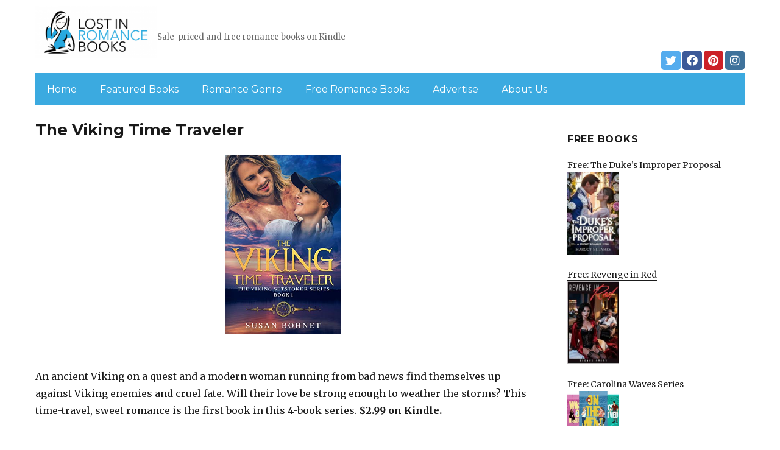

--- FILE ---
content_type: text/html; charset=UTF-8
request_url: https://lostinromancebooks.com/2020/10/08/the-viking-time-traveler/
body_size: 12842
content:
<!DOCTYPE html>
<html dir="ltr" lang="en-US" prefix="og: https://ogp.me/ns#" class="no-js">
<head>
	<meta charset="UTF-8">
	<meta name="viewport" content="width=device-width, initial-scale=1">
	<link rel="profile" href="https://gmpg.org/xfn/11">
		<link rel="pingback" href="https://lostinromancebooks.com/xmlrpc.php">
		<script>(function(html){html.className = html.className.replace(/\bno-js\b/,'js')})(document.documentElement);</script>
<title>The Viking Time Traveler | LostinRomanceBooks.com</title>
	<style>img:is([sizes="auto" i], [sizes^="auto," i]) { contain-intrinsic-size: 3000px 1500px }</style>
	
		<!-- All in One SEO 4.8.7 - aioseo.com -->
	<meta name="description" content="An ancient Viking on a quest and a modern woman running from bad news find themselves up against Viking enemies and cruel fate. Will their love be strong enough to weather the storms? This time-travel, sweet romance is the first book in this 4-book series. $2.99 on Kindle." />
	<meta name="robots" content="max-image-preview:large" />
	<link rel="canonical" href="https://lostinromancebooks.com/2020/10/08/the-viking-time-traveler/" />
	<meta name="generator" content="All in One SEO (AIOSEO) 4.8.7" />
		<meta property="og:locale" content="en_US" />
		<meta property="og:site_name" content="LostinRomanceBooks.com | Sale-priced and free romance books on Kindle" />
		<meta property="og:type" content="article" />
		<meta property="og:title" content="The Viking Time Traveler | LostinRomanceBooks.com" />
		<meta property="og:description" content="An ancient Viking on a quest and a modern woman running from bad news find themselves up against Viking enemies and cruel fate. Will their love be strong enough to weather the storms? This time-travel, sweet romance is the first book in this 4-book series. $2.99 on Kindle." />
		<meta property="og:url" content="https://lostinromancebooks.com/2020/10/08/the-viking-time-traveler/" />
		<meta property="og:image" content="https://lostinromancebooks.com/wp-content/uploads/sites/3/2019/02/cropped-LostRomance-Logo-png-1.png" />
		<meta property="og:image:secure_url" content="https://lostinromancebooks.com/wp-content/uploads/sites/3/2019/02/cropped-LostRomance-Logo-png-1.png" />
		<meta property="article:published_time" content="2020-10-08T06:23:00+00:00" />
		<meta property="article:modified_time" content="2020-10-08T06:23:00+00:00" />
		<meta name="twitter:card" content="summary" />
		<meta name="twitter:title" content="The Viking Time Traveler | LostinRomanceBooks.com" />
		<meta name="twitter:description" content="An ancient Viking on a quest and a modern woman running from bad news find themselves up against Viking enemies and cruel fate. Will their love be strong enough to weather the storms? This time-travel, sweet romance is the first book in this 4-book series. $2.99 on Kindle." />
		<meta name="twitter:image" content="https://lostinromancebooks.com/wp-content/uploads/sites/3/2019/02/cropped-LostRomance-Logo-png-1.png" />
		<script type="application/ld+json" class="aioseo-schema">
			{"@context":"https:\/\/schema.org","@graph":[{"@type":"Article","@id":"https:\/\/lostinromancebooks.com\/2020\/10\/08\/the-viking-time-traveler\/#article","name":"The Viking Time Traveler | LostinRomanceBooks.com","headline":"The Viking Time Traveler","author":{"@id":"https:\/\/lostinromancebooks.com\/author\/#author"},"publisher":{"@id":"https:\/\/lostinromancebooks.com\/#organization"},"image":{"@type":"ImageObject","url":"https:\/\/lostinromancebooks.com\/wp-content\/uploads\/sites\/3\/2020\/10\/1601593186_51F01pWo8XL.jpg","width":324,"height":500},"datePublished":"2020-10-08T04:23:00+00:00","dateModified":"2020-10-08T04:23:00+00:00","inLanguage":"en-US","mainEntityOfPage":{"@id":"https:\/\/lostinromancebooks.com\/2020\/10\/08\/the-viking-time-traveler\/#webpage"},"isPartOf":{"@id":"https:\/\/lostinromancebooks.com\/2020\/10\/08\/the-viking-time-traveler\/#webpage"},"articleSection":"Romance"},{"@type":"BreadcrumbList","@id":"https:\/\/lostinromancebooks.com\/2020\/10\/08\/the-viking-time-traveler\/#breadcrumblist","itemListElement":[{"@type":"ListItem","@id":"https:\/\/lostinromancebooks.com#listItem","position":1,"name":"Home","item":"https:\/\/lostinromancebooks.com","nextItem":{"@type":"ListItem","@id":"https:\/\/lostinromancebooks.com\/category\/romance\/#listItem","name":"Romance"}},{"@type":"ListItem","@id":"https:\/\/lostinromancebooks.com\/category\/romance\/#listItem","position":2,"name":"Romance","item":"https:\/\/lostinromancebooks.com\/category\/romance\/","nextItem":{"@type":"ListItem","@id":"https:\/\/lostinromancebooks.com\/2020\/10\/08\/the-viking-time-traveler\/#listItem","name":"The Viking Time Traveler"},"previousItem":{"@type":"ListItem","@id":"https:\/\/lostinromancebooks.com#listItem","name":"Home"}},{"@type":"ListItem","@id":"https:\/\/lostinromancebooks.com\/2020\/10\/08\/the-viking-time-traveler\/#listItem","position":3,"name":"The Viking Time Traveler","previousItem":{"@type":"ListItem","@id":"https:\/\/lostinromancebooks.com\/category\/romance\/#listItem","name":"Romance"}}]},{"@type":"Organization","@id":"https:\/\/lostinromancebooks.com\/#organization","name":"LostinRomanceBooks.com","description":"Sale-priced and free romance books on Kindle","url":"https:\/\/lostinromancebooks.com\/","logo":{"@type":"ImageObject","url":"https:\/\/lostinromancebooks.com\/wp-content\/uploads\/sites\/3\/2019\/02\/cropped-LostRomance-Logo-png-1.png","@id":"https:\/\/lostinromancebooks.com\/2020\/10\/08\/the-viking-time-traveler\/#organizationLogo","width":240,"height":102},"image":{"@id":"https:\/\/lostinromancebooks.com\/2020\/10\/08\/the-viking-time-traveler\/#organizationLogo"}},{"@type":"WebPage","@id":"https:\/\/lostinromancebooks.com\/2020\/10\/08\/the-viking-time-traveler\/#webpage","url":"https:\/\/lostinromancebooks.com\/2020\/10\/08\/the-viking-time-traveler\/","name":"The Viking Time Traveler | LostinRomanceBooks.com","description":"An ancient Viking on a quest and a modern woman running from bad news find themselves up against Viking enemies and cruel fate. Will their love be strong enough to weather the storms? This time-travel, sweet romance is the first book in this 4-book series. $2.99 on Kindle.","inLanguage":"en-US","isPartOf":{"@id":"https:\/\/lostinromancebooks.com\/#website"},"breadcrumb":{"@id":"https:\/\/lostinromancebooks.com\/2020\/10\/08\/the-viking-time-traveler\/#breadcrumblist"},"author":{"@id":"https:\/\/lostinromancebooks.com\/author\/#author"},"creator":{"@id":"https:\/\/lostinromancebooks.com\/author\/#author"},"image":{"@type":"ImageObject","url":"https:\/\/lostinromancebooks.com\/wp-content\/uploads\/sites\/3\/2020\/10\/1601593186_51F01pWo8XL.jpg","@id":"https:\/\/lostinromancebooks.com\/2020\/10\/08\/the-viking-time-traveler\/#mainImage","width":324,"height":500},"primaryImageOfPage":{"@id":"https:\/\/lostinromancebooks.com\/2020\/10\/08\/the-viking-time-traveler\/#mainImage"},"datePublished":"2020-10-08T04:23:00+00:00","dateModified":"2020-10-08T04:23:00+00:00"},{"@type":"WebSite","@id":"https:\/\/lostinromancebooks.com\/#website","url":"https:\/\/lostinromancebooks.com\/","name":"LostinRomanceBooks.com","description":"Sale-priced and free romance books on Kindle","inLanguage":"en-US","publisher":{"@id":"https:\/\/lostinromancebooks.com\/#organization"}}]}
		</script>
		<!-- All in One SEO -->

<link rel='dns-prefetch' href='//lostinromancebooks.com' />
<link rel='dns-prefetch' href='//fonts.googleapis.com' />
<link href='https://fonts.gstatic.com' crossorigin rel='preconnect' />
<link rel="alternate" type="application/rss+xml" title="LostinRomanceBooks.com &raquo; Feed" href="https://lostinromancebooks.com/feed/" />
<link rel="alternate" type="application/rss+xml" title="LostinRomanceBooks.com &raquo; Comments Feed" href="https://lostinromancebooks.com/comments/feed/" />
<link rel="alternate" type="application/rss+xml" title="LostinRomanceBooks.com &raquo; The Viking Time Traveler Comments Feed" href="https://lostinromancebooks.com/2020/10/08/the-viking-time-traveler/feed/" />
<script>
window._wpemojiSettings = {"baseUrl":"https:\/\/s.w.org\/images\/core\/emoji\/16.0.1\/72x72\/","ext":".png","svgUrl":"https:\/\/s.w.org\/images\/core\/emoji\/16.0.1\/svg\/","svgExt":".svg","source":{"concatemoji":"https:\/\/lostinromancebooks.com\/wp-includes\/js\/wp-emoji-release.min.js?ver=6.8.3"}};
/*! This file is auto-generated */
!function(s,n){var o,i,e;function c(e){try{var t={supportTests:e,timestamp:(new Date).valueOf()};sessionStorage.setItem(o,JSON.stringify(t))}catch(e){}}function p(e,t,n){e.clearRect(0,0,e.canvas.width,e.canvas.height),e.fillText(t,0,0);var t=new Uint32Array(e.getImageData(0,0,e.canvas.width,e.canvas.height).data),a=(e.clearRect(0,0,e.canvas.width,e.canvas.height),e.fillText(n,0,0),new Uint32Array(e.getImageData(0,0,e.canvas.width,e.canvas.height).data));return t.every(function(e,t){return e===a[t]})}function u(e,t){e.clearRect(0,0,e.canvas.width,e.canvas.height),e.fillText(t,0,0);for(var n=e.getImageData(16,16,1,1),a=0;a<n.data.length;a++)if(0!==n.data[a])return!1;return!0}function f(e,t,n,a){switch(t){case"flag":return n(e,"\ud83c\udff3\ufe0f\u200d\u26a7\ufe0f","\ud83c\udff3\ufe0f\u200b\u26a7\ufe0f")?!1:!n(e,"\ud83c\udde8\ud83c\uddf6","\ud83c\udde8\u200b\ud83c\uddf6")&&!n(e,"\ud83c\udff4\udb40\udc67\udb40\udc62\udb40\udc65\udb40\udc6e\udb40\udc67\udb40\udc7f","\ud83c\udff4\u200b\udb40\udc67\u200b\udb40\udc62\u200b\udb40\udc65\u200b\udb40\udc6e\u200b\udb40\udc67\u200b\udb40\udc7f");case"emoji":return!a(e,"\ud83e\udedf")}return!1}function g(e,t,n,a){var r="undefined"!=typeof WorkerGlobalScope&&self instanceof WorkerGlobalScope?new OffscreenCanvas(300,150):s.createElement("canvas"),o=r.getContext("2d",{willReadFrequently:!0}),i=(o.textBaseline="top",o.font="600 32px Arial",{});return e.forEach(function(e){i[e]=t(o,e,n,a)}),i}function t(e){var t=s.createElement("script");t.src=e,t.defer=!0,s.head.appendChild(t)}"undefined"!=typeof Promise&&(o="wpEmojiSettingsSupports",i=["flag","emoji"],n.supports={everything:!0,everythingExceptFlag:!0},e=new Promise(function(e){s.addEventListener("DOMContentLoaded",e,{once:!0})}),new Promise(function(t){var n=function(){try{var e=JSON.parse(sessionStorage.getItem(o));if("object"==typeof e&&"number"==typeof e.timestamp&&(new Date).valueOf()<e.timestamp+604800&&"object"==typeof e.supportTests)return e.supportTests}catch(e){}return null}();if(!n){if("undefined"!=typeof Worker&&"undefined"!=typeof OffscreenCanvas&&"undefined"!=typeof URL&&URL.createObjectURL&&"undefined"!=typeof Blob)try{var e="postMessage("+g.toString()+"("+[JSON.stringify(i),f.toString(),p.toString(),u.toString()].join(",")+"));",a=new Blob([e],{type:"text/javascript"}),r=new Worker(URL.createObjectURL(a),{name:"wpTestEmojiSupports"});return void(r.onmessage=function(e){c(n=e.data),r.terminate(),t(n)})}catch(e){}c(n=g(i,f,p,u))}t(n)}).then(function(e){for(var t in e)n.supports[t]=e[t],n.supports.everything=n.supports.everything&&n.supports[t],"flag"!==t&&(n.supports.everythingExceptFlag=n.supports.everythingExceptFlag&&n.supports[t]);n.supports.everythingExceptFlag=n.supports.everythingExceptFlag&&!n.supports.flag,n.DOMReady=!1,n.readyCallback=function(){n.DOMReady=!0}}).then(function(){return e}).then(function(){var e;n.supports.everything||(n.readyCallback(),(e=n.source||{}).concatemoji?t(e.concatemoji):e.wpemoji&&e.twemoji&&(t(e.twemoji),t(e.wpemoji)))}))}((window,document),window._wpemojiSettings);
</script>
<style id='wp-emoji-styles-inline-css'>

	img.wp-smiley, img.emoji {
		display: inline !important;
		border: none !important;
		box-shadow: none !important;
		height: 1em !important;
		width: 1em !important;
		margin: 0 0.07em !important;
		vertical-align: -0.1em !important;
		background: none !important;
		padding: 0 !important;
	}
</style>
<link rel='stylesheet' id='wp-block-library-css' href='https://lostinromancebooks.com/wp-includes/css/dist/block-library/style.min.css?ver=6.8.3' media='all' />
<style id='wp-block-library-theme-inline-css'>
.wp-block-audio :where(figcaption){color:#555;font-size:13px;text-align:center}.is-dark-theme .wp-block-audio :where(figcaption){color:#ffffffa6}.wp-block-audio{margin:0 0 1em}.wp-block-code{border:1px solid #ccc;border-radius:4px;font-family:Menlo,Consolas,monaco,monospace;padding:.8em 1em}.wp-block-embed :where(figcaption){color:#555;font-size:13px;text-align:center}.is-dark-theme .wp-block-embed :where(figcaption){color:#ffffffa6}.wp-block-embed{margin:0 0 1em}.blocks-gallery-caption{color:#555;font-size:13px;text-align:center}.is-dark-theme .blocks-gallery-caption{color:#ffffffa6}:root :where(.wp-block-image figcaption){color:#555;font-size:13px;text-align:center}.is-dark-theme :root :where(.wp-block-image figcaption){color:#ffffffa6}.wp-block-image{margin:0 0 1em}.wp-block-pullquote{border-bottom:4px solid;border-top:4px solid;color:currentColor;margin-bottom:1.75em}.wp-block-pullquote cite,.wp-block-pullquote footer,.wp-block-pullquote__citation{color:currentColor;font-size:.8125em;font-style:normal;text-transform:uppercase}.wp-block-quote{border-left:.25em solid;margin:0 0 1.75em;padding-left:1em}.wp-block-quote cite,.wp-block-quote footer{color:currentColor;font-size:.8125em;font-style:normal;position:relative}.wp-block-quote:where(.has-text-align-right){border-left:none;border-right:.25em solid;padding-left:0;padding-right:1em}.wp-block-quote:where(.has-text-align-center){border:none;padding-left:0}.wp-block-quote.is-large,.wp-block-quote.is-style-large,.wp-block-quote:where(.is-style-plain){border:none}.wp-block-search .wp-block-search__label{font-weight:700}.wp-block-search__button{border:1px solid #ccc;padding:.375em .625em}:where(.wp-block-group.has-background){padding:1.25em 2.375em}.wp-block-separator.has-css-opacity{opacity:.4}.wp-block-separator{border:none;border-bottom:2px solid;margin-left:auto;margin-right:auto}.wp-block-separator.has-alpha-channel-opacity{opacity:1}.wp-block-separator:not(.is-style-wide):not(.is-style-dots){width:100px}.wp-block-separator.has-background:not(.is-style-dots){border-bottom:none;height:1px}.wp-block-separator.has-background:not(.is-style-wide):not(.is-style-dots){height:2px}.wp-block-table{margin:0 0 1em}.wp-block-table td,.wp-block-table th{word-break:normal}.wp-block-table :where(figcaption){color:#555;font-size:13px;text-align:center}.is-dark-theme .wp-block-table :where(figcaption){color:#ffffffa6}.wp-block-video :where(figcaption){color:#555;font-size:13px;text-align:center}.is-dark-theme .wp-block-video :where(figcaption){color:#ffffffa6}.wp-block-video{margin:0 0 1em}:root :where(.wp-block-template-part.has-background){margin-bottom:0;margin-top:0;padding:1.25em 2.375em}
</style>
<style id='classic-theme-styles-inline-css'>
/*! This file is auto-generated */
.wp-block-button__link{color:#fff;background-color:#32373c;border-radius:9999px;box-shadow:none;text-decoration:none;padding:calc(.667em + 2px) calc(1.333em + 2px);font-size:1.125em}.wp-block-file__button{background:#32373c;color:#fff;text-decoration:none}
</style>
<style id='global-styles-inline-css'>
:root{--wp--preset--aspect-ratio--square: 1;--wp--preset--aspect-ratio--4-3: 4/3;--wp--preset--aspect-ratio--3-4: 3/4;--wp--preset--aspect-ratio--3-2: 3/2;--wp--preset--aspect-ratio--2-3: 2/3;--wp--preset--aspect-ratio--16-9: 16/9;--wp--preset--aspect-ratio--9-16: 9/16;--wp--preset--color--black: #000000;--wp--preset--color--cyan-bluish-gray: #abb8c3;--wp--preset--color--white: #fff;--wp--preset--color--pale-pink: #f78da7;--wp--preset--color--vivid-red: #cf2e2e;--wp--preset--color--luminous-vivid-orange: #ff6900;--wp--preset--color--luminous-vivid-amber: #fcb900;--wp--preset--color--light-green-cyan: #7bdcb5;--wp--preset--color--vivid-green-cyan: #00d084;--wp--preset--color--pale-cyan-blue: #8ed1fc;--wp--preset--color--vivid-cyan-blue: #0693e3;--wp--preset--color--vivid-purple: #9b51e0;--wp--preset--color--dark-gray: #1a1a1a;--wp--preset--color--medium-gray: #686868;--wp--preset--color--light-gray: #e5e5e5;--wp--preset--color--blue-gray: #4d545c;--wp--preset--color--bright-blue: #007acc;--wp--preset--color--light-blue: #9adffd;--wp--preset--color--dark-brown: #402b30;--wp--preset--color--medium-brown: #774e24;--wp--preset--color--dark-red: #640c1f;--wp--preset--color--bright-red: #ff675f;--wp--preset--color--yellow: #ffef8e;--wp--preset--gradient--vivid-cyan-blue-to-vivid-purple: linear-gradient(135deg,rgba(6,147,227,1) 0%,rgb(155,81,224) 100%);--wp--preset--gradient--light-green-cyan-to-vivid-green-cyan: linear-gradient(135deg,rgb(122,220,180) 0%,rgb(0,208,130) 100%);--wp--preset--gradient--luminous-vivid-amber-to-luminous-vivid-orange: linear-gradient(135deg,rgba(252,185,0,1) 0%,rgba(255,105,0,1) 100%);--wp--preset--gradient--luminous-vivid-orange-to-vivid-red: linear-gradient(135deg,rgba(255,105,0,1) 0%,rgb(207,46,46) 100%);--wp--preset--gradient--very-light-gray-to-cyan-bluish-gray: linear-gradient(135deg,rgb(238,238,238) 0%,rgb(169,184,195) 100%);--wp--preset--gradient--cool-to-warm-spectrum: linear-gradient(135deg,rgb(74,234,220) 0%,rgb(151,120,209) 20%,rgb(207,42,186) 40%,rgb(238,44,130) 60%,rgb(251,105,98) 80%,rgb(254,248,76) 100%);--wp--preset--gradient--blush-light-purple: linear-gradient(135deg,rgb(255,206,236) 0%,rgb(152,150,240) 100%);--wp--preset--gradient--blush-bordeaux: linear-gradient(135deg,rgb(254,205,165) 0%,rgb(254,45,45) 50%,rgb(107,0,62) 100%);--wp--preset--gradient--luminous-dusk: linear-gradient(135deg,rgb(255,203,112) 0%,rgb(199,81,192) 50%,rgb(65,88,208) 100%);--wp--preset--gradient--pale-ocean: linear-gradient(135deg,rgb(255,245,203) 0%,rgb(182,227,212) 50%,rgb(51,167,181) 100%);--wp--preset--gradient--electric-grass: linear-gradient(135deg,rgb(202,248,128) 0%,rgb(113,206,126) 100%);--wp--preset--gradient--midnight: linear-gradient(135deg,rgb(2,3,129) 0%,rgb(40,116,252) 100%);--wp--preset--font-size--small: 13px;--wp--preset--font-size--medium: 20px;--wp--preset--font-size--large: 36px;--wp--preset--font-size--x-large: 42px;--wp--preset--spacing--20: 0.44rem;--wp--preset--spacing--30: 0.67rem;--wp--preset--spacing--40: 1rem;--wp--preset--spacing--50: 1.5rem;--wp--preset--spacing--60: 2.25rem;--wp--preset--spacing--70: 3.38rem;--wp--preset--spacing--80: 5.06rem;--wp--preset--shadow--natural: 6px 6px 9px rgba(0, 0, 0, 0.2);--wp--preset--shadow--deep: 12px 12px 50px rgba(0, 0, 0, 0.4);--wp--preset--shadow--sharp: 6px 6px 0px rgba(0, 0, 0, 0.2);--wp--preset--shadow--outlined: 6px 6px 0px -3px rgba(255, 255, 255, 1), 6px 6px rgba(0, 0, 0, 1);--wp--preset--shadow--crisp: 6px 6px 0px rgba(0, 0, 0, 1);}:where(.is-layout-flex){gap: 0.5em;}:where(.is-layout-grid){gap: 0.5em;}body .is-layout-flex{display: flex;}.is-layout-flex{flex-wrap: wrap;align-items: center;}.is-layout-flex > :is(*, div){margin: 0;}body .is-layout-grid{display: grid;}.is-layout-grid > :is(*, div){margin: 0;}:where(.wp-block-columns.is-layout-flex){gap: 2em;}:where(.wp-block-columns.is-layout-grid){gap: 2em;}:where(.wp-block-post-template.is-layout-flex){gap: 1.25em;}:where(.wp-block-post-template.is-layout-grid){gap: 1.25em;}.has-black-color{color: var(--wp--preset--color--black) !important;}.has-cyan-bluish-gray-color{color: var(--wp--preset--color--cyan-bluish-gray) !important;}.has-white-color{color: var(--wp--preset--color--white) !important;}.has-pale-pink-color{color: var(--wp--preset--color--pale-pink) !important;}.has-vivid-red-color{color: var(--wp--preset--color--vivid-red) !important;}.has-luminous-vivid-orange-color{color: var(--wp--preset--color--luminous-vivid-orange) !important;}.has-luminous-vivid-amber-color{color: var(--wp--preset--color--luminous-vivid-amber) !important;}.has-light-green-cyan-color{color: var(--wp--preset--color--light-green-cyan) !important;}.has-vivid-green-cyan-color{color: var(--wp--preset--color--vivid-green-cyan) !important;}.has-pale-cyan-blue-color{color: var(--wp--preset--color--pale-cyan-blue) !important;}.has-vivid-cyan-blue-color{color: var(--wp--preset--color--vivid-cyan-blue) !important;}.has-vivid-purple-color{color: var(--wp--preset--color--vivid-purple) !important;}.has-black-background-color{background-color: var(--wp--preset--color--black) !important;}.has-cyan-bluish-gray-background-color{background-color: var(--wp--preset--color--cyan-bluish-gray) !important;}.has-white-background-color{background-color: var(--wp--preset--color--white) !important;}.has-pale-pink-background-color{background-color: var(--wp--preset--color--pale-pink) !important;}.has-vivid-red-background-color{background-color: var(--wp--preset--color--vivid-red) !important;}.has-luminous-vivid-orange-background-color{background-color: var(--wp--preset--color--luminous-vivid-orange) !important;}.has-luminous-vivid-amber-background-color{background-color: var(--wp--preset--color--luminous-vivid-amber) !important;}.has-light-green-cyan-background-color{background-color: var(--wp--preset--color--light-green-cyan) !important;}.has-vivid-green-cyan-background-color{background-color: var(--wp--preset--color--vivid-green-cyan) !important;}.has-pale-cyan-blue-background-color{background-color: var(--wp--preset--color--pale-cyan-blue) !important;}.has-vivid-cyan-blue-background-color{background-color: var(--wp--preset--color--vivid-cyan-blue) !important;}.has-vivid-purple-background-color{background-color: var(--wp--preset--color--vivid-purple) !important;}.has-black-border-color{border-color: var(--wp--preset--color--black) !important;}.has-cyan-bluish-gray-border-color{border-color: var(--wp--preset--color--cyan-bluish-gray) !important;}.has-white-border-color{border-color: var(--wp--preset--color--white) !important;}.has-pale-pink-border-color{border-color: var(--wp--preset--color--pale-pink) !important;}.has-vivid-red-border-color{border-color: var(--wp--preset--color--vivid-red) !important;}.has-luminous-vivid-orange-border-color{border-color: var(--wp--preset--color--luminous-vivid-orange) !important;}.has-luminous-vivid-amber-border-color{border-color: var(--wp--preset--color--luminous-vivid-amber) !important;}.has-light-green-cyan-border-color{border-color: var(--wp--preset--color--light-green-cyan) !important;}.has-vivid-green-cyan-border-color{border-color: var(--wp--preset--color--vivid-green-cyan) !important;}.has-pale-cyan-blue-border-color{border-color: var(--wp--preset--color--pale-cyan-blue) !important;}.has-vivid-cyan-blue-border-color{border-color: var(--wp--preset--color--vivid-cyan-blue) !important;}.has-vivid-purple-border-color{border-color: var(--wp--preset--color--vivid-purple) !important;}.has-vivid-cyan-blue-to-vivid-purple-gradient-background{background: var(--wp--preset--gradient--vivid-cyan-blue-to-vivid-purple) !important;}.has-light-green-cyan-to-vivid-green-cyan-gradient-background{background: var(--wp--preset--gradient--light-green-cyan-to-vivid-green-cyan) !important;}.has-luminous-vivid-amber-to-luminous-vivid-orange-gradient-background{background: var(--wp--preset--gradient--luminous-vivid-amber-to-luminous-vivid-orange) !important;}.has-luminous-vivid-orange-to-vivid-red-gradient-background{background: var(--wp--preset--gradient--luminous-vivid-orange-to-vivid-red) !important;}.has-very-light-gray-to-cyan-bluish-gray-gradient-background{background: var(--wp--preset--gradient--very-light-gray-to-cyan-bluish-gray) !important;}.has-cool-to-warm-spectrum-gradient-background{background: var(--wp--preset--gradient--cool-to-warm-spectrum) !important;}.has-blush-light-purple-gradient-background{background: var(--wp--preset--gradient--blush-light-purple) !important;}.has-blush-bordeaux-gradient-background{background: var(--wp--preset--gradient--blush-bordeaux) !important;}.has-luminous-dusk-gradient-background{background: var(--wp--preset--gradient--luminous-dusk) !important;}.has-pale-ocean-gradient-background{background: var(--wp--preset--gradient--pale-ocean) !important;}.has-electric-grass-gradient-background{background: var(--wp--preset--gradient--electric-grass) !important;}.has-midnight-gradient-background{background: var(--wp--preset--gradient--midnight) !important;}.has-small-font-size{font-size: var(--wp--preset--font-size--small) !important;}.has-medium-font-size{font-size: var(--wp--preset--font-size--medium) !important;}.has-large-font-size{font-size: var(--wp--preset--font-size--large) !important;}.has-x-large-font-size{font-size: var(--wp--preset--font-size--x-large) !important;}
:where(.wp-block-post-template.is-layout-flex){gap: 1.25em;}:where(.wp-block-post-template.is-layout-grid){gap: 1.25em;}
:where(.wp-block-columns.is-layout-flex){gap: 2em;}:where(.wp-block-columns.is-layout-grid){gap: 2em;}
:root :where(.wp-block-pullquote){font-size: 1.5em;line-height: 1.6;}
</style>
<link rel='stylesheet' id='twentysixteen-fonts-css' href='https://fonts.googleapis.com/css?family=Merriweather%3A400%2C700%2C900%2C400italic%2C700italic%2C900italic%7CMontserrat%3A400%2C700%7CInconsolata%3A400&#038;subset=latin%2Clatin-ext&#038;display=fallback' media='all' />
<link rel='stylesheet' id='genericons-css' href='https://lostinromancebooks.com/wp-content/themes/twentysixteen/genericons/genericons.css?ver=3.4.1' media='all' />
<link rel='stylesheet' id='twentysixteen-style-css' href='https://lostinromancebooks.com/wp-content/themes/twentysixteen-child/style.css?ver=20190507' media='all' />
<link rel='stylesheet' id='twentysixteen-block-style-css' href='https://lostinromancebooks.com/wp-content/themes/twentysixteen/css/blocks.css?ver=20190102' media='all' />
<!--[if lt IE 10]>
<link rel='stylesheet' id='twentysixteen-ie-css' href='https://lostinromancebooks.com/wp-content/themes/twentysixteen/css/ie.css?ver=20170530' media='all' />
<![endif]-->
<!--[if lt IE 9]>
<link rel='stylesheet' id='twentysixteen-ie8-css' href='https://lostinromancebooks.com/wp-content/themes/twentysixteen/css/ie8.css?ver=20170530' media='all' />
<![endif]-->
<!--[if lt IE 8]>
<link rel='stylesheet' id='twentysixteen-ie7-css' href='https://lostinromancebooks.com/wp-content/themes/twentysixteen/css/ie7.css?ver=20170530' media='all' />
<![endif]-->
<!--[if lt IE 9]>
<script src="https://lostinromancebooks.com/wp-content/themes/twentysixteen/js/html5.js?ver=3.7.3" id="twentysixteen-html5-js"></script>
<![endif]-->
<script src="https://lostinromancebooks.com/wp-includes/js/jquery/jquery.min.js?ver=3.7.1" id="jquery-core-js"></script>
<script src="https://lostinromancebooks.com/wp-includes/js/jquery/jquery-migrate.min.js?ver=3.4.1" id="jquery-migrate-js"></script>
<link rel="https://api.w.org/" href="https://lostinromancebooks.com/wp-json/" /><link rel="alternate" title="JSON" type="application/json" href="https://lostinromancebooks.com/wp-json/wp/v2/posts/10395" /><link rel="EditURI" type="application/rsd+xml" title="RSD" href="https://lostinromancebooks.com/xmlrpc.php?rsd" />
<meta name="generator" content="WordPress 6.8.3" />
<link rel='shortlink' href='https://lostinromancebooks.com/?p=10395' />
<link rel="alternate" title="oEmbed (JSON)" type="application/json+oembed" href="https://lostinromancebooks.com/wp-json/oembed/1.0/embed?url=https%3A%2F%2Flostinromancebooks.com%2F2020%2F10%2F08%2Fthe-viking-time-traveler%2F" />
<link rel="alternate" title="oEmbed (XML)" type="text/xml+oembed" href="https://lostinromancebooks.com/wp-json/oembed/1.0/embed?url=https%3A%2F%2Flostinromancebooks.com%2F2020%2F10%2F08%2Fthe-viking-time-traveler%2F&#038;format=xml" />
<meta name="google-site-verification" content="H0JP22nG5iDTCow2FP6AQPA5TgyIDHuK12D7GlZpz9g" />
	<meta name="google-site-verification" content="eWVOqOMDFyfQ9NJUNh8o4vhbanZNGbO0mBb3Lt3_v3I" />

	<style>
	header .site-title{display: none}
	.comments-area, .post-navigation {display: none !important}
		.entry-footer {display: none;}
		.pfeatured img {max-width: 85px}
		.pfeatured a{color:#1a1a1a}
		.widget{border:0px solid white !important;}
		.single .entry-content{min-width: 100%}
		.single .post-thumbnail{display: none}
		.post-thumbnail{float: left}
		.site-header{padding-top: 0px;padding-bottom: 10px}
		body {  background: white;}
		@media screen and (min-width: 61.5625em){
			.page-header{border:0}
			h1.entry-title {font-size:1.6rem !important}
			.entry-content h2, .entry-summary h2, .comment-content h2,h2.entry-title {
    			font-size: 1.3rem;
			}
			.site-main > article {margin-bottom: 30px}
			body:not(.search-results) article:not(.type-page) .entry-content {
			    float: right;
			    width: 80%;
			}
			.post-thumbnail img{max-width: 150px}
			.custom-logo {
			    max-width: 160px;
			}
		.site-content{padding-top:15px}
		.site-branding{display: block;clear: both;margin-bottom: 5px}
		.custom-logo-link {float: left;}
}

	@media screen and (max-width: 500px){
		.post-thumbnail img{max-width: 100px}
		.single .post-thumbnail img{max-width: auto}
	}
	#page{margin:0px !important}
	.site-branding{margin-top:10px;width:100%}
	.site-header-menu {margin:0 !important;width:100%; }
	.site-header-menu .primary-menu{margin:0 0.875em;}
	.site-header-menu .primary-menu li{padding:5px 5px;}
	.wp-block-image img{margin-left:0px !important}
	.page .post-thumbnail{padding-right: 15px}

body:not(.custom-background-image):before {height: 0 !important;}
.widget_the_social_links {margin:0;text-align: right;padding-top:10px}
	</style>
			<!-- Google tag (gtag.js) -->
		<script async src="https://www.googletagmanager.com/gtag/js?id=G-NNVWPPK3GS"></script>
		<script>
		window.dataLayer = window.dataLayer || [];
		function gtag(){dataLayer.push(arguments);}
		gtag('js', new Date());

		gtag('config', 'Array');
		</script>
		<link rel="icon" href="https://lostinromancebooks.com/wp-content/uploads/sites/3/2019/02/favicon.png" sizes="32x32" />
<link rel="icon" href="https://lostinromancebooks.com/wp-content/uploads/sites/3/2019/02/favicon.png" sizes="192x192" />
<link rel="apple-touch-icon" href="https://lostinromancebooks.com/wp-content/uploads/sites/3/2019/02/favicon.png" />
<meta name="msapplication-TileImage" content="https://lostinromancebooks.com/wp-content/uploads/sites/3/2019/02/favicon.png" />
		<style id="wp-custom-css">
			header .primary-menu a {color:white}
header .site-header-menu .primary-menu{background: #3baae0;}
@media (min-width: 61.5625em){	
.custom-logo {max-width: 200px !important; width:200px}
	.site-description {display: inline-block;margin-top: 44px;}
	}		</style>
		</head>

<body class="wp-singular post-template-default single single-post postid-10395 single-format-standard wp-custom-logo wp-embed-responsive wp-theme-twentysixteen wp-child-theme-twentysixteen-child group-blog">
<div id="page" class="site">
	<div class="site-inner">
		<a class="skip-link screen-reader-text" href="#content">Skip to content</a>

		<header id="masthead" class="site-header" role="banner">
			<div class="site-header-main">
				<div class="site-branding">
					<a href="https://lostinromancebooks.com/" class="custom-logo-link" rel="home"><img width="240" height="102" src="https://lostinromancebooks.com/wp-content/uploads/sites/3/2019/02/cropped-LostRomance-Logo-png-1.png" class="custom-logo" alt="LostinRomanceBooks.com" decoding="async" /></a>
											<p class="site-title"><a href="https://lostinromancebooks.com/" rel="home">LostinRomanceBooks.com</a></p>
												<p class="site-description">Sale-priced and free romance books on Kindle</p>
					          <div id="the_social_links-2" class="widget widget_the_social_links">   

			
					<a
				rel="nofollow" href="https://twitter.com/booksliced"
				class="the-social-links tsl-rounded tsl-32 tsl-default tsl-twitter"
				target="_blank"
				alt="Twitter"
				title="Twitter"
			>
									<i class="fab fa-twitter"></i>
							</a>
		
			
					<a
				rel="nofollow" href="https://www.facebook.com/booksliced/"
				class="the-social-links tsl-rounded tsl-32 tsl-default tsl-facebook"
				target="_blank"
				alt="Facebook"
				title="Facebook"
			>
									<i class="fab fa-facebook"></i>
							</a>
		
			
					<a
				rel="nofollow" href="https://www.pinterest.com/booksliced/"
				class="the-social-links tsl-rounded tsl-32 tsl-default tsl-pinterest"
				target="_blank"
				alt="Pinterest"
				title="Pinterest"
			>
									<i class="fab fa-pinterest"></i>
							</a>
		
			
					<a
				rel="nofollow" href="https://www.instagram.com/justkindlebooks/"
				class="the-social-links tsl-rounded tsl-32 tsl-default tsl-instagram"
				target="_blank"
				alt="Instagram"
				title="Instagram"
			>
									<i class="fab fa-instagram"></i>
							</a>
		
	
</div>				</div><!-- .site-branding -->

									<button id="menu-toggle" class="menu-toggle">Menu</button>

					<div id="site-header-menu" class="site-header-menu">
													<nav id="site-navigation" class="main-navigation" role="navigation" aria-label="Primary Menu">
								<div class="menu-topmenu-container"><ul id="menu-topmenu" class="primary-menu"><li id="menu-item-15" class="menu-item menu-item-type-custom menu-item-object-custom menu-item-home menu-item-15"><a href="https://lostinromancebooks.com">Home</a></li>
<li id="menu-item-19" class="menu-item menu-item-type-post_type menu-item-object-page menu-item-19"><a href="https://lostinromancebooks.com/featured-books/">Featured Books</a></li>
<li id="menu-item-18" class="menu-item menu-item-type-post_type menu-item-object-page menu-item-18"><a href="https://lostinromancebooks.com/romance-genre/">Romance Genre</a></li>
<li id="menu-item-14758" class="menu-item menu-item-type-post_type menu-item-object-page menu-item-14758"><a href="https://lostinromancebooks.com/free-romance-books/">Free Romance Books</a></li>
<li id="menu-item-17" class="menu-item menu-item-type-post_type menu-item-object-page menu-item-17"><a href="https://lostinromancebooks.com/book-promotion/">Advertise</a></li>
<li id="menu-item-16" class="menu-item menu-item-type-post_type menu-item-object-page menu-item-16"><a href="https://lostinromancebooks.com/about-us/">About Us</a></li>
</ul></div>							</nav><!-- .main-navigation -->
						
											</div><!-- .site-header-menu -->
							</div><!-- .site-header-main -->

					</header><!-- .site-header -->

		<div id="content" class="site-content">

<div id="primary" class="content-area">
	<main id="main" class="site-main" role="main">
		
<article id="post-10395" class="post-10395 post type-post status-publish format-standard has-post-thumbnail hentry category-romance">
	<header class="entry-header">
		<h1 class="entry-title">The Viking Time Traveler</h1>	</header><!-- .entry-header -->

	
	
		<div class="post-thumbnail">
			<img width="324" height="500" src="https://lostinromancebooks.com/wp-content/uploads/sites/3/2020/10/1601593186_51F01pWo8XL.jpg" class="attachment-post-thumbnail size-post-thumbnail wp-post-image" alt="" decoding="async" fetchpriority="high" srcset="https://lostinromancebooks.com/wp-content/uploads/sites/3/2020/10/1601593186_51F01pWo8XL.jpg 324w, https://lostinromancebooks.com/wp-content/uploads/sites/3/2020/10/1601593186_51F01pWo8XL-194x300.jpg 194w" sizes="(max-width: 709px) 85vw, (max-width: 909px) 67vw, (max-width: 984px) 60vw, (max-width: 1362px) 62vw, 840px" />	</div><!-- .post-thumbnail -->

	
	<div class="entry-content">
		<p><a rel="nofollow" href="https://www.amazon.com/dp/B08HRP5JZ1/?tag="><img decoding="async" class="aligncenter wp-image-5256 size-full contproimg" src="https://www.justkindlebooks.com/wp-content/uploads/2020/10/1601593186_51F01pWo8XL.jpg" alt="The Viking Time Traveler" width="190" height="280" /></a><br />
An ancient Viking on a quest and a modern woman running from bad news find themselves up against Viking enemies and cruel fate. Will their love be strong enough to weather the storms? This time-travel, sweet romance is the first book in this 4-book series. <b>$2.99 on Kindle.</b></p>
<p><a rel="nofollow" href="https://www.amazon.com/dp/B08HRP5JZ1/?tag="><img decoding="async" class="aligncenter wp-image-2731 size-full" src="https://www.justkindlebooks.com/wp-content/uploads/2014/05/buy-button-amazon3.png" alt="amazon buy now" width="219" height="92" /></a></p>
<br><br><br><br><br><br><br>
Browse more novels like "The Viking Time Traveler" by Susan Bohnet on lostinromancebooks.com. Our Kindle romance selection changes daily, and all of the books we feature are discounted or free. Check back when you need your next romance novel fix.
<br><br>
A little disclaimer about Kindle book prices: The price of "The Viking Time Traveler" was accurate on October 08th, 2020, when this post was published. However, if you are viewing this on a later date it may no longer be accurate. Additionally, Amazon ebook prices can and do change frequently and without notice. Double check the price of any Kindle book before you buy it. Purchased a Kindle book by accident? The Kindle return process is simple, just following these <a rel="nofollow" href="https://www.amazon.com/gp/help/customer/display.html?&nodeId=201252620">instructions</a>.	</div><!-- .entry-content -->

	<footer class="entry-footer">
		<span class="byline"><span class="author vcard"><img alt='' src='https://secure.gravatar.com/avatar/?s=49&#038;d=mm&#038;r=g' srcset='https://secure.gravatar.com/avatar/?s=98&#038;d=mm&#038;r=g 2x' class='avatar avatar-49 photo avatar-default' height='49' width='49' loading='lazy' decoding='async'/><span class="screen-reader-text">Author </span> <a class="url fn n" href="https://lostinromancebooks.com/author/"></a></span></span><span class="posted-on"><span class="screen-reader-text">Posted on </span><a href="https://lostinromancebooks.com/2020/10/08/the-viking-time-traveler/" rel="bookmark"><time class="entry-date published updated" datetime="2020-10-08T04:23:00+00:00">October 8, 2020</time></a></span><span class="cat-links"><span class="screen-reader-text">Categories </span><a href="https://lostinromancebooks.com/category/romance/" rel="category tag">Romance</a></span>			</footer><!-- .entry-footer -->
</article><!-- #post-10395 -->

<div id="comments" class="comments-area">

	
	
		<div id="respond" class="comment-respond">
		<h2 id="reply-title" class="comment-reply-title">Leave a Reply <small><a rel="nofollow" id="cancel-comment-reply-link" href="/2020/10/08/the-viking-time-traveler/#respond" style="display:none;">Cancel reply</a></small></h2><p class="must-log-in">You must be <a href="https://lostinromancebooks.com/wp-login.php?redirect_to=https%3A%2F%2Flostinromancebooks.com%2F2020%2F10%2F08%2Fthe-viking-time-traveler%2F">logged in</a> to post a comment.</p>	</div><!-- #respond -->
	
</div><!-- .comments-area -->

	<nav class="navigation post-navigation" aria-label="Posts">
		<h2 class="screen-reader-text">Post navigation</h2>
		<div class="nav-links"><div class="nav-previous"><a href="https://lostinromancebooks.com/2020/10/08/army-ranger-trilogy/" rel="prev"><span class="meta-nav" aria-hidden="true">Previous</span> <span class="screen-reader-text">Previous post:</span> <span class="post-title">Army Ranger Trilogy</span></a></div><div class="nav-next"><a href="https://lostinromancebooks.com/2020/10/09/eternal-curse-the-cursed-series-book-1/" rel="next"><span class="meta-nav" aria-hidden="true">Next</span> <span class="screen-reader-text">Next post:</span> <span class="post-title">Eternal Curse (The Cursed Series, Book 1)</span></a></div></div>
	</nav>
	</main><!-- .site-main -->

	
</div><!-- .content-area -->


	<aside id="secondary" class="sidebar widget-area" role="complementary">
		<section id="text-2" class="widget widget_text"><h2 class="widget-title">Free Books</h2>			<div class="textwidget"><p style="font-size:14px" class="pfeatured"><a href="https://lostinromancebooks.com/2026/01/12/free-the-dukes-improper-proposal/">Free: The Duke&#8217;s Improper Proposal<br><img loading="lazy" decoding="async" width="188" height="300" src="https://lostinromancebooks.com/wp-content/uploads/sites/3/2026/01/1767969475_81X8FNURqIL._UF350350_QL50_-2-188x300.jpg" class="attachment-medium size-medium wp-post-image" alt="" srcset="https://lostinromancebooks.com/wp-content/uploads/sites/3/2026/01/1767969475_81X8FNURqIL._UF350350_QL50_-2-188x300.jpg 188w, https://lostinromancebooks.com/wp-content/uploads/sites/3/2026/01/1767969475_81X8FNURqIL._UF350350_QL50_-2.jpg 219w" sizes="auto, (max-width: 188px) 85vw, 188px" /></a></p><p style="font-size:14px" class="pfeatured"><a href="https://lostinromancebooks.com/2026/01/10/free-revenge-in-red/">Free: Revenge in Red<br><img loading="lazy" decoding="async" width="189" height="300" src="https://lostinromancebooks.com/wp-content/uploads/sites/3/2026/01/1767791848_817QivRE2XL._UF350350_QL50_-2-189x300.jpg" class="attachment-medium size-medium wp-post-image" alt="" srcset="https://lostinromancebooks.com/wp-content/uploads/sites/3/2026/01/1767791848_817QivRE2XL._UF350350_QL50_-2-189x300.jpg 189w, https://lostinromancebooks.com/wp-content/uploads/sites/3/2026/01/1767791848_817QivRE2XL._UF350350_QL50_-2.jpg 220w" sizes="auto, (max-width: 189px) 85vw, 189px" /></a></p><p style="font-size:14px" class="pfeatured"><a href="https://lostinromancebooks.com/2026/01/08/free-caroina-waves-series/">Free: Carolina Waves Series<br><img loading="lazy" decoding="async" width="300" height="245" src="https://lostinromancebooks.com/wp-content/uploads/sites/3/2026/01/Carolina-Waves-Series-1-300x245.jpg" class="attachment-medium size-medium wp-post-image" alt="" srcset="https://lostinromancebooks.com/wp-content/uploads/sites/3/2026/01/Carolina-Waves-Series-1-300x245.jpg 300w, https://lostinromancebooks.com/wp-content/uploads/sites/3/2026/01/Carolina-Waves-Series-1.jpg 367w" sizes="auto, (max-width: 300px) 85vw, 300px" /></a></p><p style="font-size:14px" class="pfeatured"><a href="https://lostinromancebooks.com/2026/01/06/free-prime-pursuit/">Free: Prime Pursuit<br><img loading="lazy" decoding="async" width="189" height="300" src="https://lostinromancebooks.com/wp-content/uploads/sites/3/2026/01/1767412682_71QdzviAziL._UF350350_QL50_-2-189x300.jpg" class="attachment-medium size-medium wp-post-image" alt="" srcset="https://lostinromancebooks.com/wp-content/uploads/sites/3/2026/01/1767412682_71QdzviAziL._UF350350_QL50_-2-189x300.jpg 189w, https://lostinromancebooks.com/wp-content/uploads/sites/3/2026/01/1767412682_71QdzviAziL._UF350350_QL50_-2.jpg 220w" sizes="auto, (max-width: 189px) 85vw, 189px" /></a></p><p style="font-size:14px" class="pfeatured"><a href="https://lostinromancebooks.com/2025/12/31/free-youre-perfect-quinn-saunders/">Free: You&#8217;re Perfect Quinn Saunders<br><img loading="lazy" decoding="async" width="188" height="300" src="https://lostinromancebooks.com/wp-content/uploads/sites/3/2025/12/1766682536_61FuV8-W-SL._UF350350_QL50_-2-188x300.jpg" class="attachment-medium size-medium wp-post-image" alt="" srcset="https://lostinromancebooks.com/wp-content/uploads/sites/3/2025/12/1766682536_61FuV8-W-SL._UF350350_QL50_-2-188x300.jpg 188w, https://lostinromancebooks.com/wp-content/uploads/sites/3/2025/12/1766682536_61FuV8-W-SL._UF350350_QL50_-2.jpg 219w" sizes="auto, (max-width: 188px) 85vw, 188px" /></a></p><p style="font-size:14px" class="pfeatured"><a href="https://lostinromancebooks.com/2025/12/28/free-betrayal-infidelity-book-1-3/">Free: Betrayal (Infidelity Book 1)<br><img loading="lazy" decoding="async" width="200" height="300" src="https://lostinromancebooks.com/wp-content/uploads/sites/3/2025/12/1765956648_81V3yD8trdL._UF350350_QL50_-200x300.jpg" class="attachment-medium size-medium wp-post-image" alt="" srcset="https://lostinromancebooks.com/wp-content/uploads/sites/3/2025/12/1765956648_81V3yD8trdL._UF350350_QL50_-200x300.jpg 200w, https://lostinromancebooks.com/wp-content/uploads/sites/3/2025/12/1765956648_81V3yD8trdL._UF350350_QL50_.jpg 233w" sizes="auto, (max-width: 200px) 85vw, 200px" /></a></p><p style="font-size:14px" class="pfeatured"><a href="https://lostinromancebooks.com/2025/12/27/free-against-the-wind/">Free: Against the Wind<br><img loading="lazy" decoding="async" width="200" height="300" src="https://lostinromancebooks.com/wp-content/uploads/sites/3/2025/12/1764695953_811-z-UF9L._UF350350_QL50_-1-200x300.jpg" class="attachment-medium size-medium wp-post-image" alt="" srcset="https://lostinromancebooks.com/wp-content/uploads/sites/3/2025/12/1764695953_811-z-UF9L._UF350350_QL50_-1-200x300.jpg 200w, https://lostinromancebooks.com/wp-content/uploads/sites/3/2025/12/1764695953_811-z-UF9L._UF350350_QL50_-1.jpg 233w" sizes="auto, (max-width: 200px) 85vw, 200px" /></a></p><p style="font-size:14px" class="pfeatured"><a href="https://lostinromancebooks.com/2025/12/27/free-before-highland-sunset/">Free: Before Highland Sunset<br><img loading="lazy" decoding="async" width="200" height="300" src="https://lostinromancebooks.com/wp-content/uploads/sites/3/2025/12/1764697826_81vUHPNvJL._UF350350_QL50_-1-200x300.jpg" class="attachment-medium size-medium wp-post-image" alt="" srcset="https://lostinromancebooks.com/wp-content/uploads/sites/3/2025/12/1764697826_81vUHPNvJL._UF350350_QL50_-1-200x300.jpg 200w, https://lostinromancebooks.com/wp-content/uploads/sites/3/2025/12/1764697826_81vUHPNvJL._UF350350_QL50_-1.jpg 233w" sizes="auto, (max-width: 200px) 85vw, 200px" /></a></p><p style="font-size:14px" class="pfeatured"><a href="https://lostinromancebooks.com/2025/12/27/free-the-hunt-treasure-scriptbook-a-story-for-analysis/">Free: The Hunt Treasure Scriptbook,  A Story for Analysis<br><img loading="lazy" decoding="async" width="188" height="300" src="https://lostinromancebooks.com/wp-content/uploads/sites/3/2025/12/1765246375_811IH75cWcL._UF350350_QL50_-188x300.jpg" class="attachment-medium size-medium wp-post-image" alt="" srcset="https://lostinromancebooks.com/wp-content/uploads/sites/3/2025/12/1765246375_811IH75cWcL._UF350350_QL50_-188x300.jpg 188w, https://lostinromancebooks.com/wp-content/uploads/sites/3/2025/12/1765246375_811IH75cWcL._UF350350_QL50_.jpg 219w" sizes="auto, (max-width: 188px) 85vw, 188px" /></a></p><p style="font-size:14px" class="pfeatured"><a href="https://lostinromancebooks.com/2025/12/25/free-a-game-changing-christmas-in-the-heart-of-a-valentine/">Free: A Game-Changing Christmas (In The Heart of A Valentine)<br><img loading="lazy" decoding="async" width="202" height="300" src="https://lostinromancebooks.com/wp-content/uploads/sites/3/2025/12/1762784937_81uB7B-u5L._UF350350_QL50_-202x300.jpg" class="attachment-medium size-medium wp-post-image" alt="" srcset="https://lostinromancebooks.com/wp-content/uploads/sites/3/2025/12/1762784937_81uB7B-u5L._UF350350_QL50_-202x300.jpg 202w, https://lostinromancebooks.com/wp-content/uploads/sites/3/2025/12/1762784937_81uB7B-u5L._UF350350_QL50_.jpg 236w" sizes="auto, (max-width: 202px) 85vw, 202px" /></a></p><p style="font-size:14px" class="pfeatured"><a href="https://lostinromancebooks.com/2025/12/18/free-fun-with-cindy/">Free: Fun with Cindy<br><img loading="lazy" decoding="async" width="188" height="300" src="https://lostinromancebooks.com/wp-content/uploads/sites/3/2025/12/1765397973_71OOQt1OaiL._UF350350_QL50_-1-188x300.jpg" class="attachment-medium size-medium wp-post-image" alt="" srcset="https://lostinromancebooks.com/wp-content/uploads/sites/3/2025/12/1765397973_71OOQt1OaiL._UF350350_QL50_-1-188x300.jpg 188w, https://lostinromancebooks.com/wp-content/uploads/sites/3/2025/12/1765397973_71OOQt1OaiL._UF350350_QL50_-1.jpg 219w" sizes="auto, (max-width: 188px) 85vw, 188px" /></a></p><p style="font-size:14px" class="pfeatured"><a href="https://lostinromancebooks.com/2025/12/11/free-rock-crush-and-roll-a-friends-to-lovers-romantic-comedy/">Free: Rock Crush and Roll: A friends-to-lovers romantic comedy<br><img loading="lazy" decoding="async" width="195" height="300" src="https://lostinromancebooks.com/wp-content/uploads/sites/3/2025/12/1763735721_71b7LOPeqGL._UF350350_QL50_-195x300.jpg" class="attachment-medium size-medium wp-post-image" alt="" srcset="https://lostinromancebooks.com/wp-content/uploads/sites/3/2025/12/1763735721_71b7LOPeqGL._UF350350_QL50_-195x300.jpg 195w, https://lostinromancebooks.com/wp-content/uploads/sites/3/2025/12/1763735721_71b7LOPeqGL._UF350350_QL50_.jpg 228w" sizes="auto, (max-width: 195px) 85vw, 195px" /></a></p><p style="font-size:14px" class="pfeatured"><a href="https://lostinromancebooks.com/2025/12/06/free-chaos-theory-love-practice-a-sweet-opposites-attract-slow-burn-found-family-sapphic-romance/">Free: Chaos Theory, Love Practice: A Sweet Opposites Attract Slow-Burn Found Family Sapphic Romance<br><img loading="lazy" decoding="async" width="190" height="300" src="https://lostinromancebooks.com/wp-content/uploads/sites/3/2025/12/1764603137_81HamVT8cFL._UF350350_QL50_-2-190x300.jpg" class="attachment-medium size-medium wp-post-image" alt="" srcset="https://lostinromancebooks.com/wp-content/uploads/sites/3/2025/12/1764603137_81HamVT8cFL._UF350350_QL50_-2-190x300.jpg 190w, https://lostinromancebooks.com/wp-content/uploads/sites/3/2025/12/1764603137_81HamVT8cFL._UF350350_QL50_-2.jpg 222w" sizes="auto, (max-width: 190px) 85vw, 190px" /></a></p><p style="font-size:14px" class="pfeatured"><a href="https://lostinromancebooks.com/2025/12/05/free-dashing-mr-snow/">Free: Dashing Mr. Snow<br><img loading="lazy" decoding="async" width="201" height="300" src="https://lostinromancebooks.com/wp-content/uploads/sites/3/2025/12/1764040937_91ImjQ0-b4L._UF350350_QL50_-201x300.jpg" class="attachment-medium size-medium wp-post-image" alt="" srcset="https://lostinromancebooks.com/wp-content/uploads/sites/3/2025/12/1764040937_91ImjQ0-b4L._UF350350_QL50_-201x300.jpg 201w, https://lostinromancebooks.com/wp-content/uploads/sites/3/2025/12/1764040937_91ImjQ0-b4L._UF350350_QL50_.jpg 234w" sizes="auto, (max-width: 201px) 85vw, 201px" /></a></p><p style="font-size:14px" class="pfeatured"><a href="https://lostinromancebooks.com/2025/12/04/free-loves-games/">Free: Love&#8217;s Games<br><img loading="lazy" decoding="async" width="195" height="300" src="https://lostinromancebooks.com/wp-content/uploads/sites/3/2025/12/1761153588_81Q78I-DdL._UF350350_QL50_-195x300.jpg" class="attachment-medium size-medium wp-post-image" alt="" srcset="https://lostinromancebooks.com/wp-content/uploads/sites/3/2025/12/1761153588_81Q78I-DdL._UF350350_QL50_-195x300.jpg 195w, https://lostinromancebooks.com/wp-content/uploads/sites/3/2025/12/1761153588_81Q78I-DdL._UF350350_QL50_.jpg 227w" sizes="auto, (max-width: 195px) 85vw, 195px" /></a></p><p style="font-size:14px" class="pfeatured"><a href="https://lostinromancebooks.com/2025/12/03/free-cowboy-in-a-kilt/">Free: Cowboy in a Kilt<br><img loading="lazy" decoding="async" width="200" height="300" src="https://lostinromancebooks.com/wp-content/uploads/sites/3/2025/12/Cowboy-in-a-Kilt-200x300.jpg" class="attachment-medium size-medium wp-post-image" alt="" srcset="https://lostinromancebooks.com/wp-content/uploads/sites/3/2025/12/Cowboy-in-a-Kilt-200x300.jpg 200w, https://lostinromancebooks.com/wp-content/uploads/sites/3/2025/12/Cowboy-in-a-Kilt.jpg 348w" sizes="auto, (max-width: 200px) 85vw, 200px" /></a></p><p style="font-size:14px" class="pfeatured"><a href="https://lostinromancebooks.com/2025/12/02/free-my-last-christmas-wish/">Free: My Last Christmas Wish<br><img loading="lazy" decoding="async" width="200" height="300" src="https://lostinromancebooks.com/wp-content/uploads/sites/3/2025/12/1763487346_71kbEj1VrRL._UF350350_QL50_-200x300.jpg" class="attachment-medium size-medium wp-post-image" alt="" srcset="https://lostinromancebooks.com/wp-content/uploads/sites/3/2025/12/1763487346_71kbEj1VrRL._UF350350_QL50_-200x300.jpg 200w, https://lostinromancebooks.com/wp-content/uploads/sites/3/2025/12/1763487346_71kbEj1VrRL._UF350350_QL50_.jpg 233w" sizes="auto, (max-width: 200px) 85vw, 200px" /></a></p><p style="font-size:14px" class="pfeatured"><a href="https://lostinromancebooks.com/2025/11/18/one-true-mate/">Free: One True Mate<br><img loading="lazy" decoding="async" width="300" height="262" src="https://lostinromancebooks.com/wp-content/uploads/sites/3/2025/11/One-True-Mate-300x262.jpg" class="attachment-medium size-medium wp-post-image" alt="" srcset="https://lostinromancebooks.com/wp-content/uploads/sites/3/2025/11/One-True-Mate-300x262.jpg 300w, https://lostinromancebooks.com/wp-content/uploads/sites/3/2025/11/One-True-Mate.jpg 344w" sizes="auto, (max-width: 300px) 85vw, 300px" /></a></p><p style="font-size:14px" class="pfeatured"><a href="https://lostinromancebooks.com/2025/11/18/free-fight-for-me/">Free: Fight for Me<br><img loading="lazy" decoding="async" width="201" height="300" src="https://lostinromancebooks.com/wp-content/uploads/sites/3/2025/11/1762961127_61iW0e-8YLL._UF350350_QL50_-1-201x300.jpg" class="attachment-medium size-medium wp-post-image" alt="" srcset="https://lostinromancebooks.com/wp-content/uploads/sites/3/2025/11/1762961127_61iW0e-8YLL._UF350350_QL50_-1-201x300.jpg 201w, https://lostinromancebooks.com/wp-content/uploads/sites/3/2025/11/1762961127_61iW0e-8YLL._UF350350_QL50_-1.jpg 234w" sizes="auto, (max-width: 201px) 85vw, 201px" /></a></p><p style="font-size:14px" class="pfeatured"><a href="https://lostinromancebooks.com/2025/11/16/free-holiday-gift-box/">Free: Holiday Gift Box<br><img loading="lazy" decoding="async" width="200" height="300" src="https://lostinromancebooks.com/wp-content/uploads/sites/3/2025/11/1761687749_818zjcQzRkL._UF350350_QL50_-200x300.jpg" class="attachment-medium size-medium wp-post-image" alt="" srcset="https://lostinromancebooks.com/wp-content/uploads/sites/3/2025/11/1761687749_818zjcQzRkL._UF350350_QL50_-200x300.jpg 200w, https://lostinromancebooks.com/wp-content/uploads/sites/3/2025/11/1761687749_818zjcQzRkL._UF350350_QL50_.jpg 233w" sizes="auto, (max-width: 200px) 85vw, 200px" /></a></p><p style="font-size:14px" class="pfeatured"><a href="https://lostinromancebooks.com/2025/11/13/free-the-cameraman/">Free: The Cameraman<br><img loading="lazy" decoding="async" width="300" height="262" src="https://lostinromancebooks.com/wp-content/uploads/sites/3/2025/11/The-Cameraman-1-300x262.jpg" class="attachment-medium size-medium wp-post-image" alt="" srcset="https://lostinromancebooks.com/wp-content/uploads/sites/3/2025/11/The-Cameraman-1-300x262.jpg 300w, https://lostinromancebooks.com/wp-content/uploads/sites/3/2025/11/The-Cameraman-1.jpg 344w" sizes="auto, (max-width: 300px) 85vw, 300px" /></a></p><p style="font-size:14px" class="pfeatured"><a href="https://lostinromancebooks.com/2025/11/01/free-nanny-in-training/">Free: Nanny in Training<br><img loading="lazy" decoding="async" width="188" height="300" src="https://lostinromancebooks.com/wp-content/uploads/sites/3/2025/11/1761778637_71H10qZkr9L._UF350350_QL50_-1-188x300.jpg" class="attachment-medium size-medium wp-post-image" alt="" srcset="https://lostinromancebooks.com/wp-content/uploads/sites/3/2025/11/1761778637_71H10qZkr9L._UF350350_QL50_-1-188x300.jpg 188w, https://lostinromancebooks.com/wp-content/uploads/sites/3/2025/11/1761778637_71H10qZkr9L._UF350350_QL50_-1.jpg 219w" sizes="auto, (max-width: 188px) 85vw, 188px" /></a></p><p style="font-size:14px" class="pfeatured"><a href="https://lostinromancebooks.com/2025/10/30/free-coffee-break-bundle-series/">Free: Coffee Break Bundle Series<br><img loading="lazy" decoding="async" width="300" height="261" src="https://lostinromancebooks.com/wp-content/uploads/sites/3/2025/11/Coffee-Break-Bundle-Series-300x261.jpg" class="attachment-medium size-medium wp-post-image" alt="" srcset="https://lostinromancebooks.com/wp-content/uploads/sites/3/2025/11/Coffee-Break-Bundle-Series-300x261.jpg 300w, https://lostinromancebooks.com/wp-content/uploads/sites/3/2025/11/Coffee-Break-Bundle-Series.jpg 345w" sizes="auto, (max-width: 300px) 85vw, 300px" /></a></p><p style="font-size:14px" class="pfeatured"><a href="https://lostinromancebooks.com/2025/10/29/free-held-captive-for-halloween/">Free: Held Captive For Halloween<br><img loading="lazy" decoding="async" width="200" height="300" src="https://lostinromancebooks.com/wp-content/uploads/sites/3/2025/10/1761007956_81qQ14JBxJL._UF350350_QL50_-1-200x300.jpg" class="attachment-medium size-medium wp-post-image" alt="" srcset="https://lostinromancebooks.com/wp-content/uploads/sites/3/2025/10/1761007956_81qQ14JBxJL._UF350350_QL50_-1-200x300.jpg 200w, https://lostinromancebooks.com/wp-content/uploads/sites/3/2025/10/1761007956_81qQ14JBxJL._UF350350_QL50_-1.jpg 233w" sizes="auto, (max-width: 200px) 85vw, 200px" /></a></p><p style="font-size:14px" class="pfeatured"><a href="https://lostinromancebooks.com/2025/10/28/free-reckoning-from-the-viking/">Free: Reckoning from the Viking<br><img loading="lazy" decoding="async" width="188" height="300" src="https://lostinromancebooks.com/wp-content/uploads/sites/3/2025/10/1761525197_71HBF4B3e2L._UF350350_QL50_-2-188x300.jpg" class="attachment-medium size-medium wp-post-image" alt="" srcset="https://lostinromancebooks.com/wp-content/uploads/sites/3/2025/10/1761525197_71HBF4B3e2L._UF350350_QL50_-2-188x300.jpg 188w, https://lostinromancebooks.com/wp-content/uploads/sites/3/2025/10/1761525197_71HBF4B3e2L._UF350350_QL50_-2.jpg 219w" sizes="auto, (max-width: 188px) 85vw, 188px" /></a></p><p style="font-size:14px" class="pfeatured"><a href="https://lostinromancebooks.com/2025/10/25/free-axle-opposites-attract-mc-romance-novel/">Free: Axle &#8211; Opposites Attract MC Romance Novel<br><img loading="lazy" decoding="async" width="188" height="300" src="https://lostinromancebooks.com/wp-content/uploads/sites/3/2025/10/1760456612_81n4r3HYd8L._UF350350_QL50_-188x300.jpg" class="attachment-medium size-medium wp-post-image" alt="" srcset="https://lostinromancebooks.com/wp-content/uploads/sites/3/2025/10/1760456612_81n4r3HYd8L._UF350350_QL50_-188x300.jpg 188w, https://lostinromancebooks.com/wp-content/uploads/sites/3/2025/10/1760456612_81n4r3HYd8L._UF350350_QL50_.jpg 219w" sizes="auto, (max-width: 188px) 85vw, 188px" /></a></p><p style="font-size:14px" class="pfeatured"><a href="https://lostinromancebooks.com/2025/10/13/free-the-girl-and-the-geek-a-billionaire-enemies-to-lovers-romantic-comedy/">Free: The Girl and The Geek: A Billionaire Enemies to Lovers Romantic Comedy<br><img loading="lazy" decoding="async" width="188" height="300" src="https://lostinromancebooks.com/wp-content/uploads/sites/3/2025/10/1759783493_71kjDPk5kL._UF350350_QL50_-2-188x300.jpg" class="attachment-medium size-medium wp-post-image" alt="" srcset="https://lostinromancebooks.com/wp-content/uploads/sites/3/2025/10/1759783493_71kjDPk5kL._UF350350_QL50_-2-188x300.jpg 188w, https://lostinromancebooks.com/wp-content/uploads/sites/3/2025/10/1759783493_71kjDPk5kL._UF350350_QL50_-2.jpg 219w" sizes="auto, (max-width: 188px) 85vw, 188px" /></a></p><p style="font-size:14px" class="pfeatured"><a href="https://lostinromancebooks.com/2025/10/04/free-fated/">Free: Fated<br><img loading="lazy" decoding="async" width="200" height="300" src="https://lostinromancebooks.com/wp-content/uploads/sites/3/2025/10/1759502716_71v1ejoZ2uL._UF350350_QL50_-2-200x300.jpg" class="attachment-medium size-medium wp-post-image" alt="" srcset="https://lostinromancebooks.com/wp-content/uploads/sites/3/2025/10/1759502716_71v1ejoZ2uL._UF350350_QL50_-2-200x300.jpg 200w, https://lostinromancebooks.com/wp-content/uploads/sites/3/2025/10/1759502716_71v1ejoZ2uL._UF350350_QL50_-2.jpg 233w" sizes="auto, (max-width: 200px) 85vw, 200px" /></a></p><p style="font-size:14px" class="pfeatured"><a href="https://lostinromancebooks.com/2025/10/04/free-haunted-by-the-viking/">Free: Haunted by the Viking<br><img loading="lazy" decoding="async" width="188" height="300" src="https://lostinromancebooks.com/wp-content/uploads/sites/3/2025/12/1766859034_81viZoazJFL._UF350350_QL50_-1-188x300.jpg" class="attachment-medium size-medium wp-post-image" alt="" srcset="https://lostinromancebooks.com/wp-content/uploads/sites/3/2025/12/1766859034_81viZoazJFL._UF350350_QL50_-1-188x300.jpg 188w, https://lostinromancebooks.com/wp-content/uploads/sites/3/2025/12/1766859034_81viZoazJFL._UF350350_QL50_-1.jpg 219w" sizes="auto, (max-width: 188px) 85vw, 188px" /></a></p><p style="font-size:14px" class="pfeatured"><a href="https://lostinromancebooks.com/2025/10/03/free-one-night-flame/">Free: One Night Flame<br><img loading="lazy" decoding="async" width="200" height="300" src="https://lostinromancebooks.com/wp-content/uploads/sites/3/2025/10/1757957345_81m2wN8jE9L._UF350350_QL50_-200x300.jpg" class="attachment-medium size-medium wp-post-image" alt="" srcset="https://lostinromancebooks.com/wp-content/uploads/sites/3/2025/10/1757957345_81m2wN8jE9L._UF350350_QL50_-200x300.jpg 200w, https://lostinromancebooks.com/wp-content/uploads/sites/3/2025/10/1757957345_81m2wN8jE9L._UF350350_QL50_.jpg 233w" sizes="auto, (max-width: 200px) 85vw, 200px" /></a></p>
</div>
		</section>	</aside><!-- .sidebar .widget-area -->

		</div><!-- .site-content -->

		<footer id="colophon" class="site-footer" role="contentinfo">
							<nav class="main-navigation" role="navigation" aria-label="Footer Primary Menu">
					<div class="menu-topmenu-container"><ul id="menu-topmenu-1" class="primary-menu"><li class="menu-item menu-item-type-custom menu-item-object-custom menu-item-home menu-item-15"><a href="https://lostinromancebooks.com">Home</a></li>
<li class="menu-item menu-item-type-post_type menu-item-object-page menu-item-19"><a href="https://lostinromancebooks.com/featured-books/">Featured Books</a></li>
<li class="menu-item menu-item-type-post_type menu-item-object-page menu-item-18"><a href="https://lostinromancebooks.com/romance-genre/">Romance Genre</a></li>
<li class="menu-item menu-item-type-post_type menu-item-object-page menu-item-14758"><a href="https://lostinromancebooks.com/free-romance-books/">Free Romance Books</a></li>
<li class="menu-item menu-item-type-post_type menu-item-object-page menu-item-17"><a href="https://lostinromancebooks.com/book-promotion/">Advertise</a></li>
<li class="menu-item menu-item-type-post_type menu-item-object-page menu-item-16"><a href="https://lostinromancebooks.com/about-us/">About Us</a></li>
</ul></div>				</nav><!-- .main-navigation -->
			
			
			<div class="site-info" style="width:100%">
								<span class="site-title">
          <a href="https://lostinromancebooks.com/" rel="home">LostinRomanceBooks.com</a> </span> 2026.
        <div class="main-navigation" style="display:block;float: right;">
        <div class="menu-secondmenu-container"><ul id="menu-secondmenu" class="primary-menu"><li id="menu-item-20" class="menu-item menu-item-type-post_type menu-item-object-page menu-item-20"><a href="https://lostinromancebooks.com/contact-us/">Contact Us</a></li>
<li id="menu-item-21" class="menu-item menu-item-type-post_type menu-item-object-page menu-item-21"><a href="https://lostinromancebooks.com/privacy/">Privacy Policy</a></li>
</ul></div>       </div>

			</div><!-- .site-info -->
		</footer><!-- .site-footer -->
	</div><!-- .site-inner -->
</div><!-- .site -->

<script type="speculationrules">
{"prefetch":[{"source":"document","where":{"and":[{"href_matches":"\/*"},{"not":{"href_matches":["\/wp-*.php","\/wp-admin\/*","\/wp-content\/uploads\/sites\/3\/*","\/wp-content\/*","\/wp-content\/plugins\/*","\/wp-content\/themes\/twentysixteen-child\/*","\/wp-content\/themes\/twentysixteen\/*","\/*\\?(.+)"]}},{"not":{"selector_matches":"a[rel~=\"nofollow\"]"}},{"not":{"selector_matches":".no-prefetch, .no-prefetch a"}}]},"eagerness":"conservative"}]}
</script>
<link rel='stylesheet' id='font-awesome-css' href='https://lostinromancebooks.com/wp-content/plugins/the-social-links/assets/css/fontawesome.min.css?ver=2.0.5' media='all' />
<link rel='stylesheet' id='font-awesome-brands-css' href='https://lostinromancebooks.com/wp-content/plugins/the-social-links/assets/css/brands.min.css?ver=2.0.5' media='all' />
<link rel='stylesheet' id='font-awesome-solid-css' href='https://lostinromancebooks.com/wp-content/plugins/the-social-links/assets/css/solid.min.css?ver=2.0.5' media='all' />
<link rel='stylesheet' id='the-social-links-css' href='https://lostinromancebooks.com/wp-content/plugins/the-social-links/assets/css/style.css?ver=2.0.5' media='all' />
<script src="https://lostinromancebooks.com/wp-content/themes/twentysixteen/js/skip-link-focus-fix.js?ver=20170530" id="twentysixteen-skip-link-focus-fix-js"></script>
<script src="https://lostinromancebooks.com/wp-includes/js/comment-reply.min.js?ver=6.8.3" id="comment-reply-js" async data-wp-strategy="async"></script>
<script id="twentysixteen-script-js-extra">
var screenReaderText = {"expand":"expand child menu","collapse":"collapse child menu"};
</script>
<script src="https://lostinromancebooks.com/wp-content/themes/twentysixteen/js/functions.js?ver=20181217" id="twentysixteen-script-js"></script>
<script defer src="https://static.cloudflareinsights.com/beacon.min.js/vcd15cbe7772f49c399c6a5babf22c1241717689176015" integrity="sha512-ZpsOmlRQV6y907TI0dKBHq9Md29nnaEIPlkf84rnaERnq6zvWvPUqr2ft8M1aS28oN72PdrCzSjY4U6VaAw1EQ==" data-cf-beacon='{"version":"2024.11.0","token":"6793a69fd0a54e30a1ff8af9f979f898","r":1,"server_timing":{"name":{"cfCacheStatus":true,"cfEdge":true,"cfExtPri":true,"cfL4":true,"cfOrigin":true,"cfSpeedBrain":true},"location_startswith":null}}' crossorigin="anonymous"></script>
</body>
</html>
